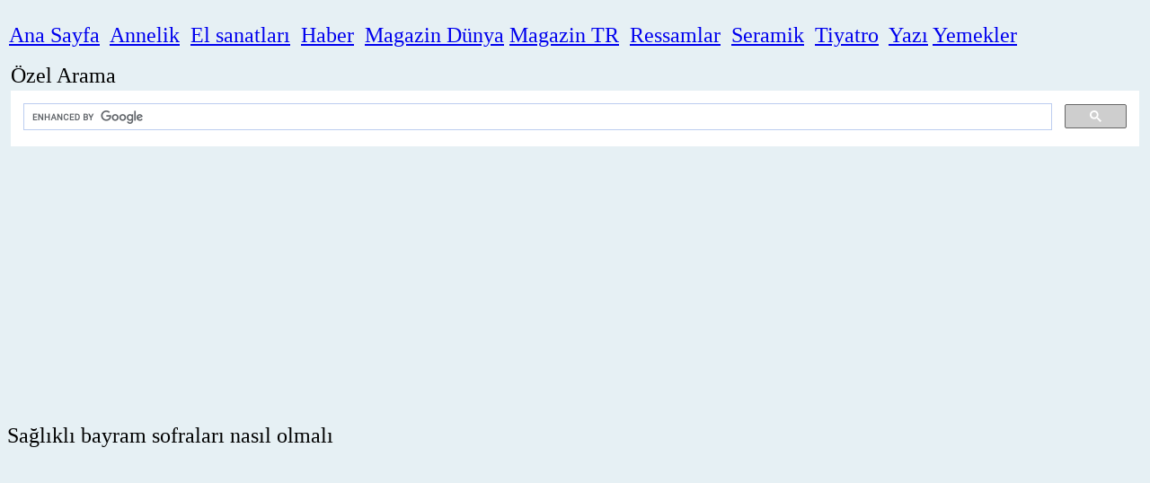

--- FILE ---
content_type: text/html
request_url: http://sirin-gurme.grafiksaati.com/127.html
body_size: 4116
content:
<!DOCTYPE html PUBLIC "-//W3C//DTD XHTML 1.0 Transitional//EN" "http://www.w3.org/TR/xhtml1/DTD/xhtml1-transitional.dtd"><html xmlns="http://www.w3.org/1999/xhtml"><head><script async custom-element="amp-auto-ads"
        src="https://cdn.ampproject.org/v0/amp-auto-ads-0.1.js">
</script>


<script src="https://pagead2.googlesyndication.com/pagead/js/adsbygoogle.js"></script>
<script>
  (adsbygoogle = window.adsbygoogle || []).push({
    google_ad_client: "ca-pub-2178014840731246",
    enable_page_level_ads: true
  });
</script>

<script src="https://pagead2.googlesyndication.com/pagead/js/adsbygoogle.js"></script>
<script>
  (adsbygoogle = window.adsbygoogle || []).push({
    google_ad_client: "ca-pub-2178014840731246",
    enable_page_level_ads: true
  });
</script>

<link rel="alternate" type="application/rss+xml" title="GRAFİK SAATİ Annelik yazıları anne çocuk ve bebek" href="http://annelik.grafiksaati.com/annelik.xml" /><link rel="alternate" type="application/rss+xml" title="GrafikSaati Kadınlar Klübü" href="http://feeds.feedburner.com/KadinlarKlubu" /><link rel="alternate" type="application/rss+xml" title="GrafikSaati kültür sanat gençlik müzik ve kadın dergisi" href="http://feeds.feedburner.com/grafiksaati-video" /><meta http-equiv="Content-Type" content="text/html; charset=windows-1254"><title>
Sağlıklı bayram sofraları nasıl olmalı</title><meta http-equiv="Content-Encoding" content="gzip,deflate" /><meta http-equiv="Vary" content="Accept-Encoding" /><meta http-equiv="Transfer-Encoding" content="chunked" /><meta http-equiv="Expires" content="max-age" /><meta http-equiv="Cache-Control" content="max-age, public" /><meta name="Robots" content="index,follow"><meta name="keywords" content="yemekler, şirin gurme, ">
<meta name="description" content="Özellikle kan şekerini hızla yükselten şeker, çikolata ile baklava, börek gibi hamur işlerinin sık ve çok tüketilmesinin zararlarına dikkat çekilen listede, yeterli ve dengeli beslenme ilkelerinin unutulmaması gerektiği vurgulandı."><script src="https://pagead2.googlesyndication.com/pagead/js/adsbygoogle.js"></script>
<script>
     (adsbygoogle = window.adsbygoogle || []).push({
          google_ad_client: "ca-pub-2178014840731246",
          enable_page_level_ads: true
     });
</script>

</head><amp-auto-ads type="adsense"
              data-ad-client="ca-pub-2178014840731246"></amp-auto-ads><body bgcolor="#E6F0F4" background="http://tr.grafiksaati.com/background-1.jpg"><div align="center"><div align="center"><div align="center">
	<table border="0" cellspacing="1" width="100%" id="table2143"><tr><td><p align="left"><font face="Times New Roman" align="left" size="5"><a href="https://grafiksaati.com/">Ana Sayfa</a>&nbsp; <a href="http://annelik.grafiksaati.com/">Annelik</a>&nbsp; <a href="http://elsanatlari.grafiksaati.com">El sanatları</a>&nbsp; <a href="http://haberler.grafiksaati.com/">Haber</a>&nbsp; <a href="https://grafiksaati.com/dunyadan-magazin-subdomain/">Magazin Dünya</a> <font color="#800000"><a href="http://eglence.grafiksaati.com">Magazin TR</a></font>&nbsp; <a href="http://ressamlar.grafiksaati.com/">Ressamlar</a>&nbsp; <a href="http://guner-elcioglu.grafiksaati.com/">Seramik</a>&nbsp; <a href="http://tiyatro.grafiksaati.com">Tiyatro</a>&nbsp; <a href="http://yazi.grafiksaati.com/">Yazı</a> <a href="http://sirin-gurme.grafiksaati.com/">Yemekler</a></font></p><font size="5">
		<table border="0" width="100%" cellspacing="1" id="table2144"><tr><td><font size="5">Özel Arama </font></td></tr><tr><td><font size="5"><script async src="https://cse.google.com/cse.js?cx=partner-pub-2178014840731246:0961732185"></script>
</font><div class="gcse-search"></div></td></tr></table><font size="5" face="Times New Roman">
		<table border="0" cellspacing="1" id="table2145" width="100%" height="90"><tr><td><font size="5" face="Times New Roman"><script src="https://pagead2.googlesyndication.com/pagead/js/adsbygoogle.js"></script>
<ins class="adsbygoogle" style="display:block" data-ad-client="ca-pub-2178014840731246" data-ad-slot="5317356231" data-ad-format="auto"></ins><script>
(adsbygoogle = window.adsbygoogle || []).push({});
</script>
</font></td></tr></table></font></font></td></tr></table></div><h1 align="left">
	<span style="font-weight: 400"><font size="5">Sağlıklı bayram sofraları 
	nasıl olmalı</font></span></h1><font size="5" face="Arial"><table border="0" cellspacing="1" id="table2080" width="100%" height="90"><tr><td><font size="5" face="Times New Roman"><script src="https://pagead2.googlesyndication.com/pagead/js/adsbygoogle.js"></script>
<ins class="adsbygoogle" style="display:block" data-ad-client="ca-pub-2178014840731246" data-ad-slot="5317356231" data-ad-format="auto"></ins><script>
(adsbygoogle = window.adsbygoogle || []).push({});
</script>
</font></td></tr></table></font><font face="Times New Roman"></font><font size="5" face="Times New Roman"><p class="MsoNormal" align="left">
	<img border="0" src="http://sirin-gurme.grafiksaati.com/127.jpg" alt="Bayramda beslenme" width="864" height="486"></p>
	<p class="MsoNormal" align="left">Sağlık Bakanlığı, Ramazan Bayramı'nda güne 
	hafif bir kahvaltıyla başlanmasını, en az 2,5-3 litre sıvı alınmasını ve 
	küçük porsiyonlar halinde sütlü tatlıların tercih edilmesini tavsiye etti. 
	Bakanlık tarafından, yaklaşan Ramazan Bayramı öncesinde sağlıklı ve doğru 
	beslenmenin olmazsa olmazlarına yer verilen öneri listesi hazırlandı. 
	Özellikle kan şekerini hızla yükselten şeker, çikolata ile baklava, börek 
	gibi hamur işlerinin sık ve çok tüketilmesinin zararlarına dikkat çekilen 
	listede, yeterli ve dengeli beslenme ilkelerinin unutulmaması gerektiği 
	vurgulandı. Buna göre, ramazanın ardından bayramla birlikte öğün sayısının 
	artması ve daha fazla yeme isteğinin oluşması, sindirim sistemi 
	rahatsızlıklarına da kapı aralayabiliyor. Bayram süresince de yeterli ve 
	dengeli beslenmek için süt ve süt ürünleri, et-yumurta-kuru baklagiller, 
	sebzeler, meyveler ile ekmek-tahılların yer aldığı 5 temel besin grubuna 
	tabaklarda mutlaka yer verilmesi ve bu besinlerin yeterli miktarlarda 
	tüketilmesi öneriliyor. Bayram sabahı hafif bir kahvaltıyla güne başlayın&quot; 
	Bakanlığın Ramazan Bayramı için 12 maddede bir araya getirdiği sağlıklı 
	beslenme önerileri şu şekilde: </p>
	<p class="MsoNormal" align="left">1- Ramazanın sona ermesiyle tüketilecek 
	yiyeceklerin miktarı aniden artırılmamalı, öğün sayısı ve ara öğünlerde 
	dikkatli olunmalı. Ara öğünlerde taze meyveler, ceviz, badem, fındık ya da 
	az şekerli hoşaf/kompostolar, ayran, kefir gibi içecekler beslenme düzenine 
	eklenebilir.<br>
	<br>
	2- Bayram sabahı hafif bir kahvaltıyla güne başlanmalı, kızartma, kavurma 
	yöntemleriyle pişirilmiş besinler tercih edilmemeli. Domates, salatalık, 
	maydanoz gibi çiğ sebzeler, az tuzlu peynir, haşlanmış yumurta tercih 
	edilmeli. Sucuk, salam, sosis gibi yağlı besinler ile hamur işi gıdalardan 
	sakınılmalı.<br>
	<br>
	3- Besinler iyi çiğnenmeli, yemekler hızlı yenmemelidir.<br>
	<br>
	4- Ramazan Bayramı süresince mide ve bağırsak rahatsızlıkları yaşanmaması 
	için fazla şeker ve şekerli gıdaların tüketimine dikkat edilmeli ve aşırı 
	yeme eğiliminden mümkün olduğunca uzak durulmalı.<br>
	&quot;Sütlü tatlıları tercih edin&quot;<br>
	<br>
	5- Bayramda hamurlu, şerbetli tatlılar yerine küçük porsiyonlar halinde 
	sütlü tatlılar, taze veya az miktarda kuru meyveler tercih edilebilir.<br>
	<br>
	6- Yetişkin bireyler imkanlar dahilinde günde en az 3 porsiyon sebze ve 2 
	porsiyon meyve tüketmeli. Lif (posa) içeriği yüksek bu besinler aynı zamanda 
	kan şekerinin de hızla yükselmesini engeller.<br>
	<br>
	7- Diyabet, kalp-damar hastalıkları, yüksek tansiyon gibi kronik hastalığı 
	olanlar, uyguladıkları diyete bayram süresince de özen göstermeli. &quot;Günde en 
	az 2,5-3 litre sıvı alın&quot;<br>
	<br>
	8- Ramazan boyunca su ve sıvı tüketimin azalmasından dolayı vücutta 
	oluşabilen sıvı kaybının yerine konması için günde en az 2,5-3 litre sıvı 
	alınmalı; sıvı tüketimini artırmak amacıyla su, ayran, az şekerli limonata, 
	az şekerli/şekersiz komposto/hoşaf gibi sıvı gıdalar tüketilmeli.<br>
	<br>
	9- Tüm bireyler özellikle de yaşlı ve tansiyon hastası olanlar çay, kahve 
	gibi kafein içeriği yüksek içecekleri gün boyu fazla miktarda tüketmemeli.<br>
	<br>
	10- Bayram süreciyle birlikte kişilerin uyku düzeni ramazan öncesi 
	düzenlerine dönmeli böylece gece yeme alışkanlığının önüne geçilmeli.<br>
	&quot;Fiziksel aktiviteyi artırın&quot;<br>
	<br>
	11- Ramazan ayı boyunca azaltılan fiziksel aktivitenin bu dönemin 
	sonlanmasıyla birlikte arttırılması yararlı olacaktır.<br>
	<br>
	12- Günlük yaşamı mümkün olduğunca aktif geçirmek sağlıklı bir yaşamın ilk 
	adımıdır. Bayram süresince ziyaretlerimize mümkün oldukça yürüyerek 
	gidebiliriz. Yetişkin bir birey için haftalık en az 150 dakika orta şiddetli 
	fiziksel aktivite (Örneğin haftada 30 dakikadan 5 gün tempolu yürüyüş) veya 
	haftalık 75 dakika yüksek şiddetli fiziksel aktivite (basketbol, tenis, 
	yüzme vb.) önerilmektedir. Fiziksel aktivitenin kan şekeri ve kolesterolü 
	azaltmaya, kilo kontrolünün sağlanmasına ve bağırsak hareketlerini 
	arttırmaya yardımcı olduğu unutulmamalı.<br>
	<br>
	Burcu Çalık Göçümlü 29.04.2022</p><font size="5" face="Arial"><table border="0" cellspacing="1" id="table2084" width="100%" height="90"><tr><td><font size="5" face="Times New Roman"><script src="https://pagead2.googlesyndication.com/pagead/js/adsbygoogle.js"></script>
<ins class="adsbygoogle" style="display:block" data-ad-client="ca-pub-2178014840731246" data-ad-slot="5317356231" data-ad-format="auto"></ins><script>
(adsbygoogle = window.adsbygoogle || []).push({});
</script>
</font></td></tr></table></font><p align="left">
	<a rel="nofollow" target="_blank" href="https://www.aa.com.tr/tr/ramazan-2022/saglikli-bayram-sofralari-icin-12-oneri/2576087">Kaynak 
	</a></p></font><p align="left"><font face="Times New Roman" size="5">
	<a rel="nofollow" target="_blank" href="https://cdnuploads.aa.com.tr/uploads/Contents/2022/04/29/thumbs_b_c_3bb99b443f196d7966f7361084ea204f.jpg?v=124452">Resim kaynak
	</a></font></p><p align="left"><b><font align="left" face="Times New Roman" size="5" size="5"><!-- #EndLibraryItem -->Sosyal medyada biz</font></b></p><p align="left"><font face="Times New Roman" size="5"><a target="_blank" href="http://sirin-gurme.grafiksaati.com">Şirin Gurme</a> </font></p></div><body bgcolor="#E6F0F4" background="http://tr.grafiksaati.com/background-1.jpg"><p align="left"><font face="Times New Roman"><a target="_blank" href="https://www.facebook.com/SirinGurme"><font size="5">Şirin Gurme Facebook</font></a></font></p><p align="left"><font size="5" face="Times New Roman"><a target="_blank" href="https://twitter.com/GrafikSaati_com">Twitter</a></font></p><p align="left"><font size="5" face="Times New Roman"><a target="_blank" href="https://www.facebook.com/SirinGurme/">Facebook</a></font></p><p align="left"><font size="5" face="Times New Roman"><a target="_blank" href="http://tr.pinterest.com/grafiksaati/">Pinterest</a></font></p><font size="5" face="Arial"><table border="0" cellspacing="1" id="table2082" width="100%" height="90"><tr><td><font size="5" face="Times New Roman"><script src="https://pagead2.googlesyndication.com/pagead/js/adsbygoogle.js"></script>
<ins class="adsbygoogle" style="display:block" data-ad-client="ca-pub-2178014840731246" data-ad-slot="5317356231" data-ad-format="auto"></ins><script>
(adsbygoogle = window.adsbygoogle || []).push({});
</script>
</font></td></tr></table></font><font face="Arial"><p align="left"><font face="Times New Roman" color="#0000FF" align="left" size="5">grafiksaati.com[at]gmail.com&nbsp; |&nbsp; </font></font><font align="left" face="Times New Roman" size="5" size="5"><a href="http://tr.grafiksaati.com/gizlilik_politikasi.htm" rel="nofollow">gizlilik politikası</a><!-- #EndLibraryItem --></font></p></body></div><body bgcolor="#E6F0F4" background="http://tr.grafiksaati.com/background-1.jpg"></body><script>'undefined'=== typeof _trfq || (window._trfq = []);'undefined'=== typeof _trfd && (window._trfd=[]),_trfd.push({'tccl.baseHost':'secureserver.net'},{'ap':'cpsh-oh'},{'server':'sxb1plzcpnl435977'},{'dcenter':'sxb1'},{'cp_id':'9357144'},{'cp_cache':''},{'cp_cl':'8'}) // Monitoring performance to make your website faster. If you want to opt-out, please contact web hosting support.</script><script src='https://img1.wsimg.com/traffic-assets/js/tccl.min.js'></script></html>

--- FILE ---
content_type: text/html; charset=utf-8
request_url: https://www.google.com/recaptcha/api2/aframe
body_size: 93
content:
<!DOCTYPE HTML><html><head><meta http-equiv="content-type" content="text/html; charset=UTF-8"></head><body><script nonce="k6vYGnDHuBWYsDVLw7vCkg">/** Anti-fraud and anti-abuse applications only. See google.com/recaptcha */ try{var clients={'sodar':'https://pagead2.googlesyndication.com/pagead/sodar?'};window.addEventListener("message",function(a){try{if(a.source===window.parent){var b=JSON.parse(a.data);var c=clients[b['id']];if(c){var d=document.createElement('img');d.src=c+b['params']+'&rc='+(localStorage.getItem("rc::a")?sessionStorage.getItem("rc::b"):"");window.document.body.appendChild(d);sessionStorage.setItem("rc::e",parseInt(sessionStorage.getItem("rc::e")||0)+1);localStorage.setItem("rc::h",'1769901910965');}}}catch(b){}});window.parent.postMessage("_grecaptcha_ready", "*");}catch(b){}</script></body></html>